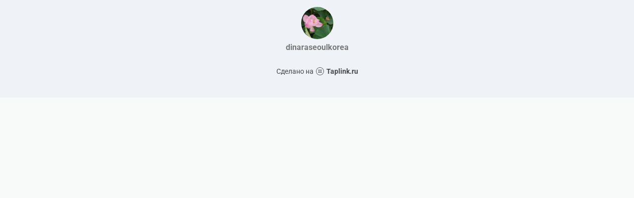

--- FILE ---
content_type: text/html; charset=utf-8
request_url: https://taplink.cc/dinaraseoulkorea
body_size: 1006
content:
<!DOCTYPE html> <html prefix="og: http://ogp.me/ns#" lang="ru" data-format-date="d.m.Y" data-format-datetime="d.m.Y H:i"> <head> <title>Dinaraseoulkorea at Taplink</title>    <meta name=viewport content="width=device-width, user-scalable=no, initial-scale=1, maximum-scale=1, shrink-to-fit=no"/> <meta name=HandheldFriendly content=true> <meta http-equiv=Content-Type content='text/html; charset=utf-8'>     <link type='text/css' rel=stylesheet href='//us.x.taplink.st/s/css/frontend.css?1.2.9997'>      <link rel=icon href="https://taplink.st/a/4/6/e/4/19da7e.jpg?170">  <link rel=apple-touch-icon sizes=300x300 href="https://taplink.st/a/4/6/e/4/19da7e.jpg?170"/>  <link rel=canonical href="https://taplink.cc/dinaraseoulkorea"/> <meta name=format-detection content="telephone=no"/> <meta name=referrer content=always> <link rel=image_src href="https://taplink.st/a/4/6/e/4/19da7e.jpg?170"/> <meta property="og:image" content="https://taplink.st/a/4/6/e/4/19da7e.jpg?170"> <meta property="og:type" content=website /> <meta property="og:title" content="Dinaraseoulkorea at Taplink"/>  <meta property="og:url" content="https://taplink.cc/dinaraseoulkorea"/> <meta property="og:site_name" content="Taplink"/> <link rel="manifest" href="/678a68551694334.webmanifest"> </head> <body> <div class="main base-theme main-theme">    <style> html {min-height: 100%}</style> <script>
	window.account = {"account_id":2018754,"language_id":1,"language_code":"ru","language_code_account":"ru","main_page_id":1915863,"profile_id":1694334,"is_hidelink":false,"is_plus":0,"is_trial":0,"is_full_trial":0,"tariff_current":"basic","utc_timezone":3,"currency_id":1,"plan_until":null,"nickname":"dinaraseoulkorea","has_nickname":1,"profile_link":"https://taplink.cc/dinaraseoulkorea","theme":{"bg":{"color2":"#417d97"}},"menu":null,"menu_items":null,"addons":{"codes":[{"cb":"yandexMetrikaInit","cookie":"analytics","data":{"id":44929738,"simple":true}}]},"locales":{"pages":"ru"},"avatar":{"path":"4/6/e/4/","title":"","bio":"","a":"65:jpg?170","is_hide_text":0},"currency":{"title":"₽","code":"RUB","format":"%p %c","precision":2},"products":[],"username":"dinaraseoulkorea","current_page_id":1915863,"widgets":[],"custom_domain":false,"domain":"taplink.ru","client":{"country":"us","timestamp":1768993134},"locale":{"formats":{"date":"d.m.Y"},"current":"ru","direction":"ltr"},"number":{"decimal":".","thousands":" ","precision":2},"weight":{"decimal":".","thousands":" ","precision":3},"ts":"ac56cd19","html":""};
	window.data = {"page_id":1915863,"fields":[{"section":null,"items":[{"block_id":11227698,"options":[],"block_type_id":8,"block_type_name":"avatar","addon_target":null}]}],"options":[]};
</script> <script type='text/javascript' src='//us.x.taplink.st/s/js/frontend.js?1.2.9997'></script> <div class="page vue"> <router-view></router-view> </div> </div> </body> </html>